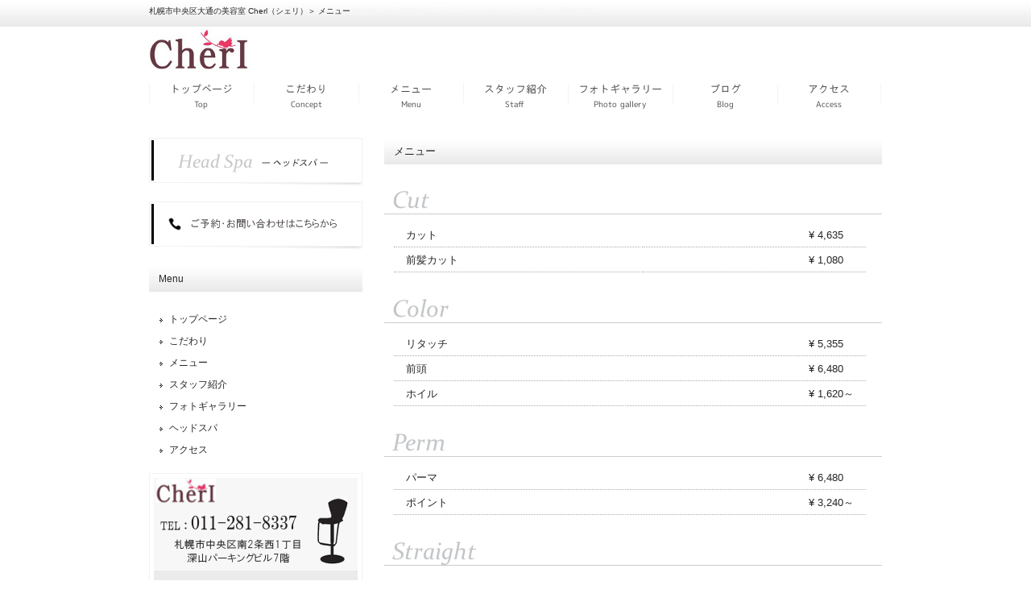

--- FILE ---
content_type: text/html
request_url: http://cheri101.com/menu.html
body_size: 2634
content:
<!DOCTYPE html PUBLIC "-//W3C//DTD XHTML 1.0 Transitional//EN" "http://www.w3.org/TR/xhtml1/DTD/xhtml1-transitional.dtd">
<html xmlns="http://www.w3.org/1999/xhtml" dir="ltr" lang="ja">
<head profile="http://gmpg.org/xfn/11">
<meta http-equiv="Content-Type" content="text/html; charset=UTF-8" />
<meta http-equiv="content-style-type" content="text/css" />
<title>メニュー | 札幌市中央区大通の美容室 Cherl（シェリ）すきばさみを使わない カット重視の美容室です。</title>
<meta name="keywords" content="シェリ,cherl,札幌市,札幌,中央区,大通,バスセンター前,美容室,美容院,カット,カラー,パーマ,トリートメント,すきばさみ," />
<meta name="description" content="札幌市中央区大通の美容室 Cherl（シェリ）はすきばさみを使わない美容室です。すきばさみを使わない カット重視の美容室です。札幌市中央区南2条西1丁目2-1 深山パーキングビル7F 大通駅徒歩5分。" />
<link rel="stylesheet" href="style.css" type="text/css" media="screen" />

<script>
  (function(i,s,o,g,r,a,m){i['GoogleAnalyticsObject']=r;i[r]=i[r]||function(){
  (i[r].q=i[r].q||[]).push(arguments)},i[r].l=1*new Date();a=s.createElement(o),
  m=s.getElementsByTagName(o)[0];a.async=1;a.src=g;m.parentNode.insertBefore(a,m)
  })(window,document,'script','//www.google-analytics.com/analytics.js','ga');

  ga('create', 'UA-57240002-1', 'auto');
  ga('send', 'pageview');

</script>
</head>
 
<body>
 
<div id="wrapper">
 
	<!-- ヘッダー -->
	<div id="header">
		<h1>札幌市中央区大通の美容室 Cherl（シェリ）＞ メニュー<span class="h-w">札幌市中央区南2条西1丁目2-1 深山パーキングビル7F 大通駅徒歩5分</span></h1>
		<!-- ロゴ --><div class="logo"><a href="index.html"><img src="images/cherl.jpg" width="125" height="50" alt="札幌市中央区大通の美容室 Cherl（シェリ）大通駅徒歩5分" /></a></div><!-- / ロゴ -->
	</div>    
	<!-- / ヘッダー -->
 
	<!-- トップナビゲーション -->
	<ul id="topnav" class="nav">
		<li><a href="index.html" id="home">トップページ</a></li>
		<li><a href="concept.html" id="about">こだわり</a></li>
		<li><a href="menu.html" id="menu">メニュー</a></li>
		<li><a href="staff.html" id="faq">スタッフ紹介</a></li>
		<li><a href="photo.html" id="map">フォトギャラリー</a></li>
		<li><a href="http://ameblo.jp/cherl101/" target="blank" id="blog">ブログ</a></li>
		<li><a href="access.html" id="link">アクセス</a></li>
	</ul>
	<!-- トップナビゲーション -->   
    
	<!-- コンテンツ -->
	<div id="container">
		<div id="main">
			<h2>メニュー</h2>
			
			<div class="menubox">
				<h3><img src="images/menu01.png" alt="札幌市中央区大通の美容室 Cherl（シェリ）のカットメニュー" /></h3>
				<table>
					<tr>
						<th>カット</th>
						<td>&yen; 4,635　</td>
					</tr>
					<tr>
						<th>前髪カット</th>
						<td>&yen; 1,080　</td>
					</tr>
				</table>
			</div>
			
			<div class="menubox">
				<h3><img src="images/menu02.png" alt="札幌市中央区大通の美容室 Cherl（シェリ）のカラーメニュー" /></h3>
				<table>
					<tr>
						<th>リタッチ </th>
						<td>&yen; 5,355　</td>
					</tr>
					<tr>
						<th>前頭</th>
						<td>&yen; 6,480　</td>
					</tr>
					<tr>
						<th>ホイル</th>
						<td>&yen; 1,620～</td>
					</tr>
				</table>
			</div>
			
			<div class="menubox">
			<h3><img src="images/menu03.png" alt="札幌市中央区大通の美容室 Cherl（シェリ）のパーマメニュー" /></h3>
				<table>
					<tr>
						<th>パーマ</th>
						<td>&yen; 6,480　</td>
					</tr>
					<tr>
						<th>ポイント</th>
						<td>&yen; 3,240～</td>
					</tr>
				</table>
			</div>
			
			<div class="menubox">
			<h3><img src="images/menu04.png" alt="札幌市中央区大通の美容室 Cherl（シェリ）の縮毛メニュー" /></h3>
				<table>
					<tr>
						<th>カット＋縮毛矯正</th>
						<td>&yen; 15,450　</td>
					</tr>
					<tr>
						<th>縮毛矯正</th>
						<td>&yen; 12,360　</td>
					</tr>
					<tr>
						<th>フロント矯正</th>
						<td>&yen; 3,605　</td>
					</tr>
				</table>
			</div>
			
			<div class="menubox">
			<h3><img src="images/menu05.png" alt="札幌市中央区大通の美容室 Cherl（シェリ）のトリートメントメニュー" /></h3>
				<table>
					<tr>
						<th>トリートメント</th>
						<td>&yen; 2,160～</td>
					</tr>
					<tr>
						<th>raraトリートメント　</th>
						<td>&yen; 2,625　</td>
					</tr>
					<tr>
						<th>キラ髪</th>
						<td>&yen; 5,150　</td>
					</tr>
				</table>
			</div>
				
			<div class="menubox">
			<h3><img src="images/menu06.png" alt="札幌市中央区大通の美容室 Cherl（シェリ）のヘッドスパ" /></h3>
				<table>
					<tr>
						<th>ヘッドスパ10分</th>
						<td>&yen; 1,080　</td>
					</tr>
					<tr>
						<th>ヘッドスパ20分</th>
						<td>&yen; 1,080　</td>
					</tr>
					<tr>
						<th>ヘッドスパ30分</th>
						<td>&yen; 3,240　</td>
					</tr>
					<tr>
						<th>ホホバオイルクレンジング</th>
						<td>&yen; 500　</td>
					</tr>
				</table>
			</div>
			
			<div class="menubox">
			<h3><img src="images/menu07.png" alt="札幌市中央区大通の美容室 Cherl（シェリ）のその他のメニュー" /></h3>
				<table>
					<tr>
						<th>ヘアセット ダウン</th>
						<td>&yen; 2,575　</td>
					</tr>
					<tr>
						<th>ヘアセット アップ</th>
						<td>&yen; 3,605　</td>
					</tr>
					<tr>
						<th>シャンプーブロー</th>
						<td>&yen; 2,700　</td>
					</tr>
				</table>
			<p>※ ご来店当日に次回のご予約をしていただくと20％割引。<br />
			※ トリートメント・シャンプーブロー・セット以外は初回３０％割引になります。</p>
			</div>
			
			<p class="p-top"><a href="#top">▲Page Top</a></p>
		</div>

		<!-- 左 カラム -->
		<div id="sidebar">
 
			<p><a href="spa.html"><img src="images/banner_2.jpg" width="265" height="60" alt="札幌市中央区大通の美容室 Cherl（シェリ）のヘッドスパ" /></a></p>
			<p><a href="access.html"><img src="images/banner_1.jpg" width="265" height="60" alt="札幌市中央区大通の美容室 Cherl（シェリ）へのご予約・お問い合わせはこちらから" /></a></p>
 
			<h3>Menu</h3>
			<ul class="sidemenu">
				<li><a href="index.html">トップページ</a></li>
				<li><a href="concept.html">こだわり</a></li>
				<li><a href="menu.html">メニュー</a></li>
				<li><a href="staff.html">スタッフ紹介</a></li>
				<li><a href="photo.html">フォトギャラリー</a></li>
				<li><a href="spa.html">ヘッドスパ</a></li>
				<li><a href="access.html">アクセス</a></li>
			</ul>
			<p><img src="images/banner_tel.jpg" width="265" height="150" alt="札幌市中央区大通の美容室 Cherl（シェリ）へのお問い合わせは011-281-8337、札幌市中央区南2条西1丁目深山パーキングビル7階" /></p>
 
		</div>
		<!-- /  左 カラム  -->
 
	</div>
	<!-- / コンテンツ -->
 
	<!-- フッター -->
	<div id="footer">
		<div class="inner">
 
			<div id="logo">
				<!-- ロゴ --><a href="index.html"><img src="images/cherl.jpg" width="125" height="50" alt="札幌市中央区大通の美容室 Cherl（シェリ）はすきばさみ使わない美容室です" /></a><!-- / ロゴ -->
			</div>
            
			<div class="box">
				<ul>
					<li><a href="index.html">トップページ</a></li>
					<li><a href="staff.html">スタッフ紹介</a></li>
					<li><a href="access.html">アクセス</a></li>
				</ul>
			</div>
			<div class="box">
				<ul>
					<li><a href="concept.html">こだわり</a></li>
					<li><a href="photo.html">フォトギャラリー</a></li>
					<li><a href="spa.html">ヘッドスパ</a></li>
				</ul>
			</div>
			<div class="box last">
				<ul>
					<li><a href="menu.html">メニュー</a></li>
					<li><a href="http://ameblo.jp/cherl101/" target="blank">ブログ</a></li>
				</ul>
			</div>
		</div>
	</div>
	<!-- / フッター -->
 
</div>
 
<address>Copyright(c) 美容室 Cherl（シェリ） All Rights Reserved.</address>
</body>
</html>


--- FILE ---
content_type: text/css
request_url: http://cheri101.com/style.css
body_size: 2346
content:
@charset "utf-8";

*{margin:0;padding:0;}

body{
font: 12px "メイリオ","Meiryo",arial,"ヒラギノ角ゴ Pro W3","Hiragino Kaku Gothic Pro",Osaka,"ＭＳ Ｐゴシック","MS PGothic",Sans-Serif;
color:#252525;
background: #fff url(images/bg.png) repeat-x top;
}

a{color:#252525;
	text-decoration: none;}
a:hover{color:#dd3b64;}
a:active, a:focus {outline: 0;}
img{border:0;}
.clear{clear:both;}


/*************
全体
*************/
#wrapper{
margin: 0 auto;
padding: 0 20px;
width: 910px;
}

/*************
/* ヘッダー
*************/
#header{
height: 80px;
}

#header h1 {
padding: 7px 0 0;
font-size: 10px;
font-weight: normal;
}

#header .logo {
margin: 15px 0;
}


/*************
/* トップナビゲーション
*************/
ul#topnav{
margin: 15px 0;
width: 910px;
height: 46px;
background:url(images/top-nav.png) no-repeat 0 0;
}

ul#topnav li{float:left;list-style:none;width:130px;}

ul#topnav a{
text-indent: -9999px;
text-decoration: none;
display: block;
width: 130px;
height: 46px;
background:url(images/top-nav.png) no-repeat;
}

ul#topnav a#home{background-position:0 0;}
ul#topnav a#about{background-position:-130px 0;}
ul#topnav a#menu{background-position:-260px 0;}
ul#topnav a#faq{background-position:-390px 0;}
ul#topnav a#map{background-position:-520px 0;}
ul#topnav a#blog{background-position:-650px 0;}
ul#topnav a#link{background-position:-780px 0;}

ul#topnav a#home:hover, ul#topnav li.active a#home{background-position:0 -46px;}
ul#topnav a#about:hover, ul#topnav li.active a#about{background-position:-130px -46px;}
ul#topnav a#menu:hover, ul#topnav li.active a#menu{background-position:-260px -46px;}
ul#topnav a#faq:hover, ul#topnav li.active a#faq{background-position:-390px -46px;}
ul#topnav a#map:hover, ul#topnav li.active a#map{background-position:-520px -46px;}
ul#topnav a#blog:hover, ul#topnav li.active a#blog{background-position:-650px -46px;}
ul#topnav a#link:hover, ul#topnav li.active a#link{background-position:-780px -46px;}

li.active a#home{background-position:0 -42px;}
li.active a#guide{background-position:-213px -42px;}
li.active a#faq{background-position:-429px -42px;}
li.active a#mp{background-position:-573px -42px;}


/*************
メイン（右側）コンテンツ
*************/
#main {
float: right;
width: 618px;
padding: 15px 0;
display: inline;
}

#main .bannerM img{
padding-right: 10px;
padding-bottom: 15px;
}
#main .bannerM img.last{padding-right:0;}

#main h2{
margin-bottom: 10px;
padding: 0 10px 0 12px;
line-height: 34px;
font-size: 13px;
font-weight: normal;
color: #252525;
background: url(images/heading.png) no-repeat;
}

#main h3 {
font-size: 13px;
font-weight: normal;
line-height: 30px;
padding-left: 10px;
margin-top: 10px;
letter-spacing: 0.2em;
color: #000;
border-bottom: 1px solid #cccccc;
}

#main p {
padding: 15px 15px 15px 20px;
}

/* 画像を右に回りこみ */
#main p.withImage{
width: 598px;
margin: 20px 0 0 10px;
padding: 5px 0;
}

#main p.withImage img{
float: right;
margin-left: 20px;
}

#date {
text-align: right;
padding-right: 15px;
padding-top: 15px;
padding-bottom: 10px;
font-weight:bold;
color:#000;
}

#next {
text-align: center;
padding-top: 30px;
padding-bottom: 30px;
}

img.aligncenter {
    display: block;
    margin-left: auto;
    margin-right: auto;
}
img.alignright {
    padding: 4px;
    margin: 0 0 2px 7px;
    display: inline;
}
img.alignleft {
    padding: 4px;
    margin: 0 7px 2px 0;
    display: inline;
}
.alignright {
    float: right;
}
.alignleft {
    float: left;
}

/* フッター共通 */
.box{
float: left;
width: 195px;
margin: 20px 16px 10px 0;
line-height: 1.2;
}

.box_img{
padding: 0px 0px 10px 0px;
}

.last{margin-right:0;}


/* ボタン */
p.button{
text-align: center;
padding: 10px 0;
}

p.button a{
display:block;
line-height: 32px;
background: url(images/button.png) no-repeat;
margin: 0 -20px;
}

p.button a{color:#000;}

p.button a:hover{
cursor:pointer;
background-position: 0 -32px;
}

/* メインとフッターのリスト位置調節 */
#main ul, #footer ul{margin-left: 20px;}
#main li, #footer li{margin-bottom: 3px;}


/*************
サイド（左側）コンテンツ
*************/
#sidebar {
float: left;
width: 265px;
padding: 15px 0;
}

#sidebar p{margin-bottom: 19px;}

#sidebar h3 {
margin-top: 5px;
padding: 0 10px 0 12px;
line-height: 35px;
font-size: 12px;
font-weight: normal;
color: #252525;
background: url(images/heading2.png) no-repeat;
}

#sidebar ul{
margin-left: 5px;
padding: 24px 0 10px;
}

#sidebar li{
margin: 0 10px 10px 5px;
list-style: none;
}

#sidebar li a{
background: url(images/list.png) no-repeat 0 50%;
display: block;
padding-left:15px;
}

#sidebar li a:hover{background-position: 3px 50%;}




/*************
/* フッター
*************/
#footer{
clear:both;
padding: 10px 0 10px;
}

#footer .inner{
overflow: hidden;
}

* html #footer .inner{height:1%;}

#footer #logo{
float:left;
padding: 10px 0 5px;
width: 292px;
}

address{
color: #b7b7b7;
padding: 20px 0 3px;
text-align: center;
font-style:normal;
font-size: 10px;
clear:both;
display:block;
}



/*************
/* page
*************/
#main .p-top{
	text-align: right;
}

/**concept******************************************/
#main .concept-cut{
	padding: 15px 10px;
}



/**menu******************************************/
.menubox{
	margin: 30px 0;
}

.menubox table{
	width: 590px;
	margin: 10px;
}

.menubox table th{
	text-align: left;
	font-weight: normal;
	border-bottom: 1px dotted #aaa;
	padding: 5px 15px;
	font-size: 13px;
}

.menubox table td{
	text-align: right;
	border-bottom: 1px dotted #aaa;
	padding: 5px 15px;
	font-size: 13px;
}





/**staff******************************************/
.staffbox{
	overflow: hidden;
	margin: 0 10px;
}

.staff-left{
	float: left;

}

.staff-right{
	float: left;
	width: 320px;
	margin: 20px;
	background: #eee;
}

.staff-right table{
	width: 270px;
	margin: 20px;
}

.staff-right table th{
	width: 60px;
	font-weight: normal;
	text-align: left;
	border-bottom: 1px dotted #aaa;
	padding: 5px 3px;
}

.staff-right table td{
	border-bottom: 1px dotted #aaa;
	padding: 5px 3px;

}


/**photo******************************************/
.photobox{
	margin: 5px 15px;
}

.photobox img{
	padding: 10px 20px;
}

.photobox img:hover{
	opacity: 0.9;
}



/**access******************************************/
.accessbox{
	overflow: hidden;
}

.accessbox-left{
	float: left;
	margin: 10px 5px 10px 5px;
}

.accessbox-right{
	float: left;
	margin: 10px 0px 0 5px;
}

.accessbox-right table th{
	color: #555;
	font-size: 11px;
	text-align: left;
	padding: 5px 0;
	border-bottom: 1px dotted #777;
}

.accessbox-right table td{
	padding: 5px 3px 5px 15px;
	border-bottom: 1px dotted #777;
}









#header .h-w{
	color: #f6f6f6;
}







/*******************************
メイン画像
*******************************/

#viewer {
    margin: 0 auto;
    width: 910px;
    height: 380px;
    text-align: left;
    overflow: hidden;
    position: relative;
	}
	 
#viewer img {
    top: 0;
    left: 0;
    position: absolute;
}












--- FILE ---
content_type: text/plain
request_url: https://www.google-analytics.com/j/collect?v=1&_v=j102&a=1638714162&t=pageview&_s=1&dl=http%3A%2F%2Fcheri101.com%2Fmenu.html&ul=en-us%40posix&dt=%E3%83%A1%E3%83%8B%E3%83%A5%E3%83%BC%20%7C%20%E6%9C%AD%E5%B9%8C%E5%B8%82%E4%B8%AD%E5%A4%AE%E5%8C%BA%E5%A4%A7%E9%80%9A%E3%81%AE%E7%BE%8E%E5%AE%B9%E5%AE%A4%20Cherl%EF%BC%88%E3%82%B7%E3%82%A7%E3%83%AA%EF%BC%89%E3%81%99%E3%81%8D%E3%81%B0%E3%81%95%E3%81%BF%E3%82%92%E4%BD%BF%E3%82%8F%E3%81%AA%E3%81%84%20%E3%82%AB%E3%83%83%E3%83%88%E9%87%8D%E8%A6%96%E3%81%AE%E7%BE%8E%E5%AE%B9%E5%AE%A4%E3%81%A7%E3%81%99%E3%80%82&sr=1280x720&vp=1280x720&_u=IEBAAEABAAAAACAAI~&jid=738651146&gjid=604792787&cid=943682604.1768777207&tid=UA-57240002-1&_gid=1086511949.1768777207&_r=1&_slc=1&z=873744206
body_size: -284
content:
2,cG-E8TVXPVZC4